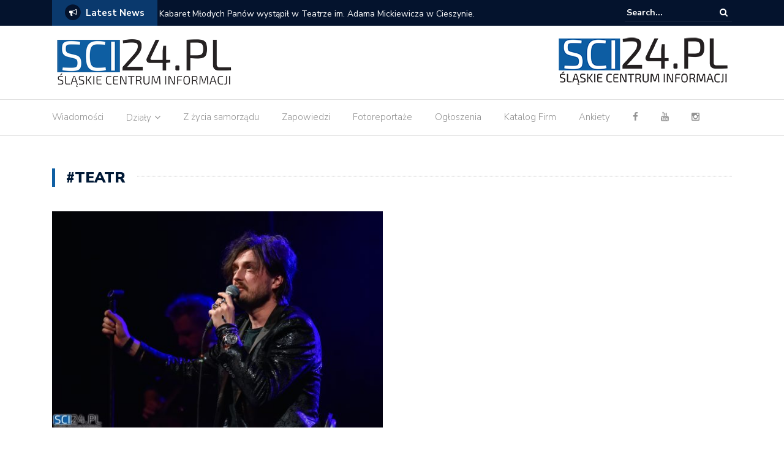

--- FILE ---
content_type: text/html; charset=UTF-8
request_url: https://sci24.pl/tag/teatr-2/
body_size: 9597
content:
<!DOCTYPE html><html lang="pl-PL"><head><meta charset="UTF-8"><meta name="viewport" content="width=device-width, initial-scale=1"><link rel="profile" href="https://gmpg.org/xfn/11"><meta name='robots' content='index, follow, max-image-preview:large, max-snippet:-1, max-video-preview:-1' /> <script type='text/x-mathjax-config'>MathJax.Hub.Config({
  tex2jax: {
    inlineMath: [['$','$'], ['\\(','\\)']],
    processEscapes: true,
    ignoreHtmlClass: 'tex2jax_ignore|editor-rich-text'
  }
});</script> <link media="all" href="https://sci24.pl/wp-content/cache/autoptimize/css/autoptimize_d1e5c94c3183c0852b4a5ba6cbd0bf6f.css" rel="stylesheet"><link media="screen" href="https://sci24.pl/wp-content/cache/autoptimize/css/autoptimize_d672c4b673abc0efd7da205bfc9aced2.css" rel="stylesheet"><title>#teatr - SCI24.pl</title><link rel="canonical" href="https://sci24.pl/tag/teatr-2/" /><meta property="og:locale" content="pl_PL" /><meta property="og:type" content="article" /><meta property="og:title" content="#teatr - SCI24.pl" /><meta property="og:url" content="https://sci24.pl/tag/teatr-2/" /><meta property="og:site_name" content="SCI24.pl" /><meta name="twitter:card" content="summary_large_image" /> <script type="application/ld+json" class="yoast-schema-graph">{"@context":"https://schema.org","@graph":[{"@type":"CollectionPage","@id":"https://sci24.pl/tag/teatr-2/","url":"https://sci24.pl/tag/teatr-2/","name":"#teatr - SCI24.pl","isPartOf":{"@id":"https://sci24.pl/#website"},"primaryImageOfPage":{"@id":"https://sci24.pl/tag/teatr-2/#primaryimage"},"image":{"@id":"https://sci24.pl/tag/teatr-2/#primaryimage"},"thumbnailUrl":"https://sci24.pl/wp-content/uploads/2022/12/14-2.jpg","breadcrumb":{"@id":"https://sci24.pl/tag/teatr-2/#breadcrumb"},"inLanguage":"pl-PL"},{"@type":"ImageObject","inLanguage":"pl-PL","@id":"https://sci24.pl/tag/teatr-2/#primaryimage","url":"https://sci24.pl/wp-content/uploads/2022/12/14-2.jpg","contentUrl":"https://sci24.pl/wp-content/uploads/2022/12/14-2.jpg","width":1200,"height":801},{"@type":"BreadcrumbList","@id":"https://sci24.pl/tag/teatr-2/#breadcrumb","itemListElement":[{"@type":"ListItem","position":1,"name":"Strona główna","item":"https://sci24.pl/"},{"@type":"ListItem","position":2,"name":"#teatr"}]},{"@type":"WebSite","@id":"https://sci24.pl/#website","url":"https://sci24.pl/","name":"SCI24.pl","description":"Śląskie Centrum Informacji","publisher":{"@id":"https://sci24.pl/#organization"},"potentialAction":[{"@type":"SearchAction","target":{"@type":"EntryPoint","urlTemplate":"https://sci24.pl/?s={search_term_string}"},"query-input":{"@type":"PropertyValueSpecification","valueRequired":true,"valueName":"search_term_string"}}],"inLanguage":"pl-PL"},{"@type":"Organization","@id":"https://sci24.pl/#organization","name":"SCI24.pl","url":"https://sci24.pl/","logo":{"@type":"ImageObject","inLanguage":"pl-PL","@id":"https://sci24.pl/#/schema/logo/image/","url":"https://sci24.pl/wp-content/uploads/2017/07/xlogo.png.pagespeed.ic_.DI5buy0XHh.png","contentUrl":"https://sci24.pl/wp-content/uploads/2017/07/xlogo.png.pagespeed.ic_.DI5buy0XHh.png","width":300,"height":88,"caption":"SCI24.pl"},"image":{"@id":"https://sci24.pl/#/schema/logo/image/"}}]}</script> <link rel='dns-prefetch' href='//cdn.jsdelivr.net' /><link rel='dns-prefetch' href='//fonts.googleapis.com' /><link rel="alternate" type="application/rss+xml" title="SCI24.pl &raquo; Kanał z wpisami" href="https://sci24.pl/feed/" /><link rel="alternate" type="application/rss+xml" title="SCI24.pl &raquo; Kanał z wpisami otagowanymi jako #teatr" href="https://sci24.pl/tag/teatr-2/feed/" /> <script type="text/javascript">window._wpemojiSettings = {"baseUrl":"https:\/\/s.w.org\/images\/core\/emoji\/15.0.3\/72x72\/","ext":".png","svgUrl":"https:\/\/s.w.org\/images\/core\/emoji\/15.0.3\/svg\/","svgExt":".svg","source":{"concatemoji":"https:\/\/sci24.pl\/wp-includes\/js\/wp-emoji-release.min.js?ver=6.7.2"}};
/*! This file is auto-generated */
!function(i,n){var o,s,e;function c(e){try{var t={supportTests:e,timestamp:(new Date).valueOf()};sessionStorage.setItem(o,JSON.stringify(t))}catch(e){}}function p(e,t,n){e.clearRect(0,0,e.canvas.width,e.canvas.height),e.fillText(t,0,0);var t=new Uint32Array(e.getImageData(0,0,e.canvas.width,e.canvas.height).data),r=(e.clearRect(0,0,e.canvas.width,e.canvas.height),e.fillText(n,0,0),new Uint32Array(e.getImageData(0,0,e.canvas.width,e.canvas.height).data));return t.every(function(e,t){return e===r[t]})}function u(e,t,n){switch(t){case"flag":return n(e,"\ud83c\udff3\ufe0f\u200d\u26a7\ufe0f","\ud83c\udff3\ufe0f\u200b\u26a7\ufe0f")?!1:!n(e,"\ud83c\uddfa\ud83c\uddf3","\ud83c\uddfa\u200b\ud83c\uddf3")&&!n(e,"\ud83c\udff4\udb40\udc67\udb40\udc62\udb40\udc65\udb40\udc6e\udb40\udc67\udb40\udc7f","\ud83c\udff4\u200b\udb40\udc67\u200b\udb40\udc62\u200b\udb40\udc65\u200b\udb40\udc6e\u200b\udb40\udc67\u200b\udb40\udc7f");case"emoji":return!n(e,"\ud83d\udc26\u200d\u2b1b","\ud83d\udc26\u200b\u2b1b")}return!1}function f(e,t,n){var r="undefined"!=typeof WorkerGlobalScope&&self instanceof WorkerGlobalScope?new OffscreenCanvas(300,150):i.createElement("canvas"),a=r.getContext("2d",{willReadFrequently:!0}),o=(a.textBaseline="top",a.font="600 32px Arial",{});return e.forEach(function(e){o[e]=t(a,e,n)}),o}function t(e){var t=i.createElement("script");t.src=e,t.defer=!0,i.head.appendChild(t)}"undefined"!=typeof Promise&&(o="wpEmojiSettingsSupports",s=["flag","emoji"],n.supports={everything:!0,everythingExceptFlag:!0},e=new Promise(function(e){i.addEventListener("DOMContentLoaded",e,{once:!0})}),new Promise(function(t){var n=function(){try{var e=JSON.parse(sessionStorage.getItem(o));if("object"==typeof e&&"number"==typeof e.timestamp&&(new Date).valueOf()<e.timestamp+604800&&"object"==typeof e.supportTests)return e.supportTests}catch(e){}return null}();if(!n){if("undefined"!=typeof Worker&&"undefined"!=typeof OffscreenCanvas&&"undefined"!=typeof URL&&URL.createObjectURL&&"undefined"!=typeof Blob)try{var e="postMessage("+f.toString()+"("+[JSON.stringify(s),u.toString(),p.toString()].join(",")+"));",r=new Blob([e],{type:"text/javascript"}),a=new Worker(URL.createObjectURL(r),{name:"wpTestEmojiSupports"});return void(a.onmessage=function(e){c(n=e.data),a.terminate(),t(n)})}catch(e){}c(n=f(s,u,p))}t(n)}).then(function(e){for(var t in e)n.supports[t]=e[t],n.supports.everything=n.supports.everything&&n.supports[t],"flag"!==t&&(n.supports.everythingExceptFlag=n.supports.everythingExceptFlag&&n.supports[t]);n.supports.everythingExceptFlag=n.supports.everythingExceptFlag&&!n.supports.flag,n.DOMReady=!1,n.readyCallback=function(){n.DOMReady=!0}}).then(function(){return e}).then(function(){var e;n.supports.everything||(n.readyCallback(),(e=n.source||{}).concatemoji?t(e.concatemoji):e.wpemoji&&e.twemoji&&(t(e.twemoji),t(e.wpemoji)))}))}((window,document),window._wpemojiSettings);</script> <link rel='stylesheet' id='newspaper-x-fonts-css' href='//fonts.googleapis.com/css?family=Droid+Serif%3A400%2C700%7CNunito+Sans%3A300%2C400%2C700%2C900%7CSource+Sans+Pro%3A400%2C700&#038;ver=1.3.4' type='text/css' media='all' /> <script type="text/javascript" src="https://sci24.pl/wp-includes/js/jquery/jquery.min.js?ver=3.7.1" id="jquery-core-js"></script> <script type="text/javascript" src="https://sci24.pl/wp-includes/js/jquery/jquery-migrate.min.js?ver=3.4.1" id="jquery-migrate-js"></script> <script type="text/javascript" src="https://sci24.pl/wp-content/themes/newspaper-x/assets/vendors/blazy/blazy.min.js?ver=1.9.1" id="jquery_lazy_load-js"></script> <link rel="https://api.w.org/" href="https://sci24.pl/wp-json/" /><link rel="alternate" title="JSON" type="application/json" href="https://sci24.pl/wp-json/wp/v2/tags/700" /><link rel="EditURI" type="application/rsd+xml" title="RSD" href="https://sci24.pl/xmlrpc.php?rsd" /><meta name="generator" content="WordPress 6.7.2" /></head><body class="archive tag tag-teatr-2 tag-700 wp-custom-logo group-blog hfeed"><div id="page" class="site"><div class="top-header"><div class="container"><div class="row"><div class="col-lg-8"><section class="newspaper-x-news-ticker"> <span class="newspaper-x-module-title"> <span class="fa-stack fa-lg"> <i class="fa fa-circle fa-stack-2x"></i> <i class="fa fa-bullhorn fa-stack-1x fa-inverse"></i> </span> Latest News </span><ul class="newspaper-x-news-carousel owl-carousel owl-theme"><li class="item"> <a href="https://sci24.pl/kabaret-mlodych-panow-wystapil-w-teatrze-im-adama-mickiewicza-w-cieszynie-przed-nami-kolejne-spektakle-kabaretowe/">Kabaret Młodych Panów wystąpił w Teatrze im. Adama Mickiewicza w Cieszynie. Przed nami kolejne spektakle kabaretowe</a></li><li class="item"> <a href="https://sci24.pl/piotr-cugowski-wystapil-w-teatrze-im-adama-mickiewicza-w-cieszynie/">Piotr Cugowski wystąpił w Teatrze im. Adama Mickiewicza w Cieszynie</a></li><li class="item"> <a href="https://sci24.pl/jubileusz-125-lecia-cmentarza-ewangelicko-augsburskiego-w-istebnej-na-brzyzkowym/">Jubileusz 125-lecia Cmentarza Ewangelicko-Augsburskiego w Istebnej &#8222;na Brzyżkowym&#8221;</a></li><li class="item"> <a href="https://sci24.pl/gala-sportu-powiatu-cieszynskiego/">Gala Sportu Powiatu Cieszyńskiego</a></li><li class="item"> <a href="https://sci24.pl/drugie-chmielobranie-browaru-zamkowego-cieszyn/">Drugie chmielobranie Browaru Zamkowego Cieszyn</a></li><li class="item"> <a href="https://sci24.pl/razem-dla-rzemiosla-swieto-cechu-rzemieslnikow-i-przedsiebiorcow-w-cieszynie/">Razem dla Rzemiosła- święto Cechu Rzemieślników i Przedsiębiorców w Cieszynie</a></li><li class="item"> <a href="https://sci24.pl/yass-festival-2022-za-nami/">Yass! Festival 2022 za nami</a></li><li class="item"> <a href="https://sci24.pl/80896-2/">GUSGUS, MORCHEEBA, VOO VOO, IGO, RYSY, RALPH KAMINSKI, PEZET wystąpili pierwszego dnia Yass! Festival w Cieszynie</a></li><li class="item"> <a href="https://sci24.pl/przed-nami-yass-festival-2022/">Przed nami Yass! Festival 2022</a></li><li class="item"> <a href="https://sci24.pl/dozynki-gminy-debowiec/">Dożynki Gminy Dębowiec</a></li></ul></section></div><div class="col-lg-4"><form role="search" method="get"  class="search-right" id="searchform" action="https://sci24.pl/"> <label> <span class="screen-reader-text">Search for:</span> <input class="search-field" placeholder="Search..." value="" name="s"
 type="search"> </label> <button class="search-submit" value="Search  " type="submit"><span class="fa fa-search"></span></button></form></div></div></div></div><header id="masthead" class="site-header" role="banner"><div class="site-branding container"><div class="row"><div class="col-md-4 header-logo"> <a href="https://sci24.pl/" class="custom-logo-link" rel="home"><img width="300" height="88" src="https://sci24.pl/wp-content/uploads/2017/07/xlogo.png.pagespeed.ic_.DI5buy0XHh.png" class="custom-logo" alt="SCI24.pl" decoding="async" /></a></div><div class="col-md-8 header-banner"> <a href="https://colorlib.com/wp/forums/"> <img width="290" height="86" src="https://sci24.pl/wp-content/uploads/2017/09/Logo-SCI24.PL-PATRONAT-MEDIALNY.png" class="attachment-newspaper-x-wide-banner size-newspaper-x-wide-banner" alt="" /> </a></div></div></div><nav id="site-navigation" class="main-navigation" role="navigation"><div class="container"><div class="row"><div class="col-md-12"> <button class="menu-toggle" aria-controls="primary-menu"
 aria-expanded="false"><span class="fa fa-bars"></span></button><div class="menu-top-container"><ul id="primary-menu" class="menu"><li id="menu-item-2030" class="menu-item menu-item-type-taxonomy menu-item-object-category menu-item-2030"><a href="https://sci24.pl/category/wiadomosci/">Wiadomości</a></li><li id="menu-item-2034" class="menu-item menu-item-type-taxonomy menu-item-object-category menu-item-has-children menu-item-2034"><a href="https://sci24.pl/category/dzialy/">Działy</a><ul class="sub-menu"><li id="menu-item-42203" class="menu-item menu-item-type-post_type menu-item-object-page menu-item-42203"><a href="https://sci24.pl/rodo/">RODO</a></li><li id="menu-item-2061" class="menu-item menu-item-type-taxonomy menu-item-object-category menu-item-2061"><a href="https://sci24.pl/category/dzialy/kultura/">Kultura</a></li><li id="menu-item-2062" class="menu-item menu-item-type-taxonomy menu-item-object-category menu-item-2062"><a href="https://sci24.pl/category/dzialy/sport/">Sport</a></li><li id="menu-item-2063" class="menu-item menu-item-type-taxonomy menu-item-object-category menu-item-2063"><a href="https://sci24.pl/category/dzialy/szkoly/">Szkoły</a></li><li id="menu-item-2064" class="menu-item menu-item-type-taxonomy menu-item-object-category menu-item-2064"><a href="https://sci24.pl/category/dzialy/wydarzenia/">Wydarzenia</a></li><li id="menu-item-15387" class="menu-item menu-item-type-taxonomy menu-item-object-category menu-item-15387"><a href="https://sci24.pl/category/dzialy/sport/">Sport</a></li><li id="menu-item-2065" class="menu-item menu-item-type-taxonomy menu-item-object-category menu-item-2065"><a href="https://sci24.pl/category/dzialy/na-sygnale/">Na Sygnale</a></li><li id="menu-item-3853" class="menu-item menu-item-type-taxonomy menu-item-object-category menu-item-3853"><a href="https://sci24.pl/category/dzialy/wywiady/">Wywiady</a></li><li id="menu-item-4701" class="menu-item menu-item-type-taxonomy menu-item-object-category menu-item-4701"><a href="https://sci24.pl/category/wideo/">Wideo</a></li><li id="menu-item-13147" class="menu-item menu-item-type-taxonomy menu-item-object-category menu-item-13147"><a href="https://sci24.pl/category/stelaki/">Stelaki</a></li><li id="menu-item-13398" class="menu-item menu-item-type-taxonomy menu-item-object-category menu-item-13398"><a href="https://sci24.pl/category/pomagamy/">Pomagamy!</a></li><li id="menu-item-13404" class="menu-item menu-item-type-taxonomy menu-item-object-category menu-item-13404"><a href="https://sci24.pl/category/z-pamietnika-marioli/">Z pamiętnika Marioli</a></li><li id="menu-item-2033" class="menu-item menu-item-type-taxonomy menu-item-object-category menu-item-2033"><a href="https://sci24.pl/category/konkursy/">Konkursy</a></li><li id="menu-item-14484" class="menu-item menu-item-type-taxonomy menu-item-object-category menu-item-14484"><a href="https://sci24.pl/category/podroze-i-turystyka/">Podróże i Turystyka</a></li></ul></li><li id="menu-item-13570" class="menu-item menu-item-type-taxonomy menu-item-object-category menu-item-13570"><a href="https://sci24.pl/category/z-zycia-samorzadu/">Z życia samorządu</a></li><li id="menu-item-2031" class="menu-item menu-item-type-taxonomy menu-item-object-category menu-item-2031"><a href="https://sci24.pl/category/zapowiedzi/">Zapowiedzi</a></li><li id="menu-item-2032" class="menu-item menu-item-type-taxonomy menu-item-object-category menu-item-2032"><a href="https://sci24.pl/category/fotoreportaze/">Fotoreportaże</a></li><li id="menu-item-7733" class="menu-item menu-item-type-post_type menu-item-object-page menu-item-7733"><a href="https://sci24.pl/ogloszenia/">Ogłoszenia</a></li><li id="menu-item-247" class="menu-item menu-item-type-post_type menu-item-object-page menu-item-247"><a href="https://sci24.pl/katalog-firm/">Katalog Firm</a></li><li id="menu-item-42077" class="menu-item menu-item-type-taxonomy menu-item-object-category menu-item-42077"><a href="https://sci24.pl/category/ankiety/">Ankiety</a></li><li id="menu-item-49093" class="menu-item menu-item-type-custom menu-item-object-custom menu-item-49093"><a target="_blank" href="https://www.facebook.com/SCI24/"><i class="fa fa-facebook" aria-hidden="true"></i></a></li><li id="menu-item-49094" class="menu-item menu-item-type-custom menu-item-object-custom menu-item-49094"><a target="_blank" href="https://www.youtube.com/channel/UCZMhecXLZQXV1JVMA8AkvLw"><i class="fa fa-youtube" aria-hidden="true"></i></a></li><li id="menu-item-49095" class="menu-item menu-item-type-custom menu-item-object-custom menu-item-49095"><a target="_blank" href="https://www.instagram.com/sci24.pl/"><i class="fa fa-instagram" aria-hidden="true"></i></a></li></ul></div></div></div></div></nav></header><div id="content" class="site-content container"><div class="row"><header class="col-xs-12"><h3 class="page-title"><span>#teatr</span></h3></header></div><div class="row"><div class="col-xs-12 newspaper-x-archive-first-posts"><div class="row"><div class="col-md-6"><article id="post-81448" class="post-81448 post type-post status-publish format-standard has-post-thumbnail hentry category-fotoreportaze category-kultura category-wiadomosci category-wydarzenia category-polecane tag-716 tag-cieszyn-2 tag-cugowski tag-koncert tag-kultura tag-muzyka tag-plytya tag-scena tag-teatr-2"><header class="entry-header"><div class="newspaper-x-image"> <a href="https://sci24.pl/piotr-cugowski-wystapil-w-teatrze-im-adama-mickiewicza-w-cieszynie/" rel="bookmark"><img width="550" height="360" src="https://sci24.pl/wp-content/uploads/2022/11/04-1-550x360.jpg" class="blazy attachment-newspaper-x-recent-post-big size-newspaper-x-recent-post-big wp-post-image" alt="" data-src="https://sci24.pl/wp-content/uploads/2022/11/04-1-275x180.jpg" data-srcset="https://sci24.pl/wp-content/uploads/2022/11/04-1-550x360.jpg 550w, https://sci24.pl/wp-content/uploads/2022/11/04-1-275x180.jpg 275w" sizes="(max-width: 550px) 100vw, 550px" /><noscript><img width="550" height="360" src="https://sci24.pl/wp-content/uploads/2022/11/04-1-550x360.jpg" class="attachment-newspaper-x-recent-post-big size-newspaper-x-recent-post-big wp-post-image" alt="" srcset="https://sci24.pl/wp-content/uploads/2022/11/04-1-550x360.jpg 550w, https://sci24.pl/wp-content/uploads/2022/11/04-1-275x180.jpg 275w" sizes="(max-width: 550px) 100vw, 550px" /></noscript></a></div><h4 class="entry-title"><a href="https://sci24.pl/piotr-cugowski-wystapil-w-teatrze-im-adama-mickiewicza-w-cieszynie/" rel="bookmark">Piotr Cugowski wystąpił w Teatrze im. Adama Mickiewicza&hellip;</a></h4><div class="newspaper-x-post-meta"><div><span class="newspaper-x-category"> <a href="https://sci24.pl/category/fotoreportaze/">Fotoreportaże</a></span><span class="newspaper-x-date">4 listopada 2022 </span></div></div></header><div class="entry-content"><p>W piątek, 4 listopada 2022 roku w Teatrze im. Adama Mickiewicza w Cieszynie na scenie wystąpił Piotr Cugowski z utworami z nowej płyty "40". Read More</p></div><footer class="entry-footer"></footer></article></div></div></div></div><div class="row"><div id="primary" class="newspaper-x-content newspaper-x-archive-page col-lg-8 col-md-8 col-sm-12 col-xs-12"><main id="main" class="site-main" role="main"><div class="row"><div class="col-xs-12 newspaper-x-image-banner"> <a href="https://colorlib.com/wp/forums/"> <img width="290" height="86" src="https://sci24.pl/wp-content/uploads/2017/09/Logo-SCI24.PL-PATRONAT-MEDIALNY.png" class="attachment-newspaper-x-wide-banner size-newspaper-x-wide-banner" alt="" /> </a></div></div><div class="row"><div class="col-md-6"><article id="post-81034" class="post-81034 post type-post status-publish format-standard has-post-thumbnail hentry category-fotoreportaze category-wydarzenia category-polecane tag-cech tag-cieszyn-2 tag-gala tag-jubileusz tag-nabozenstwo tag-rzemieslnik tag-rzemioslo tag-teatr-2 tag-uroczystosc tag-wydarzenie"><header class="entry-header"><div class="newspaper-x-image"> <a href="https://sci24.pl/razem-dla-rzemiosla-swieto-cechu-rzemieslnikow-i-przedsiebiorcow-w-cieszynie/" rel="bookmark"><img width="550" height="360" src="https://sci24.pl/wp-content/uploads/2022/09/0032-1-550x360.jpg" class="blazy attachment-newspaper-x-recent-post-big size-newspaper-x-recent-post-big wp-post-image" alt="" data-src="https://sci24.pl/wp-content/uploads/2022/09/0032-1-275x180.jpg" data-srcset="https://sci24.pl/wp-content/uploads/2022/09/0032-1-550x360.jpg 550w, https://sci24.pl/wp-content/uploads/2022/09/0032-1-275x180.jpg 275w" sizes="(max-width: 550px) 100vw, 550px" /><noscript><img width="550" height="360" src="https://sci24.pl/wp-content/uploads/2022/09/0032-1-550x360.jpg" class="attachment-newspaper-x-recent-post-big size-newspaper-x-recent-post-big wp-post-image" alt="" srcset="https://sci24.pl/wp-content/uploads/2022/09/0032-1-550x360.jpg 550w, https://sci24.pl/wp-content/uploads/2022/09/0032-1-275x180.jpg 275w" sizes="(max-width: 550px) 100vw, 550px" /></noscript></a></div><h4 class="entry-title"><a href="https://sci24.pl/razem-dla-rzemiosla-swieto-cechu-rzemieslnikow-i-przedsiebiorcow-w-cieszynie/" rel="bookmark">Razem dla Rzemiosła- święto Cechu Rzemieślników i Przedsiębiorców&hellip;</a></h4><div class="newspaper-x-post-meta"><div><span class="newspaper-x-category"> <a href="https://sci24.pl/category/fotoreportaze/">Fotoreportaże</a></span><span class="newspaper-x-date">24 września 2022 </span></div></div></header><div class="entry-content"><p>Urząd Marszałkowski Województwa Śląskiego ogłosił rok bieżący Rokiem Rzemiosła. Z tej okazji, 24 września 2022 roku w Cieszynie odbyło się Święto Cieszyńskiego Cechu pod nazwą "Razem dla Rzemiosła - wczoraj, dziś i jutro. Święto Cechu&hellip;</p></div><footer class="entry-footer"></footer></article></div><div class="col-md-6"><article id="post-80008" class="post-80008 post type-post status-publish format-standard has-post-thumbnail hentry category-fotoreportaze category-kultura category-wiadomosci category-wydarzenia category-polecane tag-armagedon tag-ekologia tag-kultura tag-spektakl-2 tag-teatr-2"><header class="entry-header"><div class="newspaper-x-image"> <a href="https://sci24.pl/pedebe-i-ekologiczny-armagedon/" rel="bookmark"><img width="550" height="360" src="https://sci24.pl/wp-content/uploads/2022/05/06-4-550x360.jpg" class="blazy attachment-newspaper-x-recent-post-big size-newspaper-x-recent-post-big wp-post-image" alt="" data-src="https://sci24.pl/wp-content/uploads/2022/05/06-4-275x180.jpg" data-srcset="https://sci24.pl/wp-content/uploads/2022/05/06-4-550x360.jpg 550w, https://sci24.pl/wp-content/uploads/2022/05/06-4-275x180.jpg 275w" sizes="(max-width: 550px) 100vw, 550px" /><noscript><img width="550" height="360" src="https://sci24.pl/wp-content/uploads/2022/05/06-4-550x360.jpg" class="attachment-newspaper-x-recent-post-big size-newspaper-x-recent-post-big wp-post-image" alt="" srcset="https://sci24.pl/wp-content/uploads/2022/05/06-4-550x360.jpg 550w, https://sci24.pl/wp-content/uploads/2022/05/06-4-275x180.jpg 275w" sizes="(max-width: 550px) 100vw, 550px" /></noscript></a></div><h4 class="entry-title"><a href="https://sci24.pl/pedebe-i-ekologiczny-armagedon/" rel="bookmark">PeDeBe i Ekologiczny Armagedon</a></h4><div class="newspaper-x-post-meta"><div><span class="newspaper-x-category"> <a href="https://sci24.pl/category/fotoreportaze/">Fotoreportaże</a></span><span class="newspaper-x-date">13 maja 2022 </span></div></div></header><div class="entry-content"><p>W dniach od 12 do 13 maja 2022 roku w cieszyńskim Teatrze im. Adama Mickiewicza można było obejrzeć XXIV spektakl Zespołu PeDeBe "Ekologiczny Armagedon 2050". Ekologiczny Armagedon to projekt Teatralno-Profilaktyczny, dotyczący ekologii. Spektakl w wykonaniu&hellip;</p></div><footer class="entry-footer"></footer></article></div></div><div class="row"><div class="col-md-6"><article id="post-78925" class="post-78925 post type-post status-publish format-standard has-post-thumbnail hentry category-fotoreportaze category-kultura category-wiadomosci category-wydarzenia category-polecane tag-kultura tag-malzenstwo-2 tag-rybka tag-spektakl-2 tag-teatr-2"><header class="entry-header"><div class="newspaper-x-image"> <a href="https://sci24.pl/a-mi-to-rybka-w-teatrze-im-adama-mickiewicza-w-cieszynie/" rel="bookmark"><img width="550" height="360" src="https://sci24.pl/wp-content/uploads/2022/03/10-1-550x360.jpg" class="blazy attachment-newspaper-x-recent-post-big size-newspaper-x-recent-post-big wp-post-image" alt="" data-src="https://sci24.pl/wp-content/uploads/2022/03/10-1-275x180.jpg" data-srcset="https://sci24.pl/wp-content/uploads/2022/03/10-1-550x360.jpg 550w, https://sci24.pl/wp-content/uploads/2022/03/10-1-275x180.jpg 275w" sizes="auto, (max-width: 550px) 100vw, 550px" /><noscript><img width="550" height="360" src="https://sci24.pl/wp-content/uploads/2022/03/10-1-550x360.jpg" class="attachment-newspaper-x-recent-post-big size-newspaper-x-recent-post-big wp-post-image" alt="" srcset="https://sci24.pl/wp-content/uploads/2022/03/10-1-550x360.jpg 550w, https://sci24.pl/wp-content/uploads/2022/03/10-1-275x180.jpg 275w" sizes="auto, (max-width: 550px) 100vw, 550px" /></noscript></a></div><h4 class="entry-title"><a href="https://sci24.pl/a-mi-to-rybka-w-teatrze-im-adama-mickiewicza-w-cieszynie/" rel="bookmark">A mi to rybka! w Teatrze im. Adama&hellip;</a></h4><div class="newspaper-x-post-meta"><div><span class="newspaper-x-category"> <a href="https://sci24.pl/category/fotoreportaze/">Fotoreportaże</a></span><span class="newspaper-x-date">7 marca 2022 </span></div></div></header><div class="entry-content"><p>W niedzielę, 6 marca 2022 roku w Teatrze im. Adama Mickiewicza w Cieszynie, w ramach XXV Dni Teatru swój spektakl "A mi to rybka!" zaprezentował Teatr Capitol. Read More</p></div><footer class="entry-footer"></footer></article></div><div class="col-md-6"><article id="post-78866" class="post-78866 post type-post status-publish format-standard has-post-thumbnail hentry category-fotoreportaze category-kultura category-wiadomosci category-wydarzenia category-polecane tag-koncert tag-kowalska tag-muzyka tag-teatr-2 tag-walentynki"><header class="entry-header"><div class="newspaper-x-image"> <a href="https://sci24.pl/kasia-kowalska-w-cieszynie/" rel="bookmark"><img width="550" height="360" src="https://sci24.pl/wp-content/uploads/2022/02/06-2-550x360.jpg" class="blazy attachment-newspaper-x-recent-post-big size-newspaper-x-recent-post-big wp-post-image" alt="" data-src="https://sci24.pl/wp-content/uploads/2022/02/06-2-275x180.jpg" data-srcset="https://sci24.pl/wp-content/uploads/2022/02/06-2-550x360.jpg 550w, https://sci24.pl/wp-content/uploads/2022/02/06-2-275x180.jpg 275w" sizes="auto, (max-width: 550px) 100vw, 550px" /><noscript><img width="550" height="360" src="https://sci24.pl/wp-content/uploads/2022/02/06-2-550x360.jpg" class="attachment-newspaper-x-recent-post-big size-newspaper-x-recent-post-big wp-post-image" alt="" srcset="https://sci24.pl/wp-content/uploads/2022/02/06-2-550x360.jpg 550w, https://sci24.pl/wp-content/uploads/2022/02/06-2-275x180.jpg 275w" sizes="auto, (max-width: 550px) 100vw, 550px" /></noscript></a></div><h4 class="entry-title"><a href="https://sci24.pl/kasia-kowalska-w-cieszynie/" rel="bookmark">Kasia Kowalska w Cieszynie</a></h4><div class="newspaper-x-post-meta"><div><span class="newspaper-x-category"> <a href="https://sci24.pl/category/fotoreportaze/">Fotoreportaże</a></span><span class="newspaper-x-date">14 lutego 2022 </span></div></div></header><div class="entry-content"><p>W poniedziałek, 14 lutego 2022 roku w Teatrze im. Adama Mickiewicza w Cieszynie wystąpiła Kasia Kowalska. Read More</p></div><footer class="entry-footer"></footer></article></div></div><div class="row"><div class="col-md-6"><article id="post-78758" class="post-78758 post type-post status-publish format-standard has-post-thumbnail hentry category-fotoreportaze category-kultura category-wiadomosci category-wydarzenia category-polecane tag-teatr-2 tag-jaselka tag-koleda tag-scena-2"><header class="entry-header"><div class="newspaper-x-image"> <a href="https://sci24.pl/jaselka-tradycyjne/" rel="bookmark"><img width="550" height="360" src="https://sci24.pl/wp-content/uploads/2022/01/08-550x360.jpg" class="blazy attachment-newspaper-x-recent-post-big size-newspaper-x-recent-post-big wp-post-image" alt="" data-src="https://sci24.pl/wp-content/uploads/2022/01/08-275x180.jpg" data-srcset="https://sci24.pl/wp-content/uploads/2022/01/08-550x360.jpg 550w, https://sci24.pl/wp-content/uploads/2022/01/08-275x180.jpg 275w" sizes="auto, (max-width: 550px) 100vw, 550px" /><noscript><img width="550" height="360" src="https://sci24.pl/wp-content/uploads/2022/01/08-550x360.jpg" class="attachment-newspaper-x-recent-post-big size-newspaper-x-recent-post-big wp-post-image" alt="" srcset="https://sci24.pl/wp-content/uploads/2022/01/08-550x360.jpg 550w, https://sci24.pl/wp-content/uploads/2022/01/08-275x180.jpg 275w" sizes="auto, (max-width: 550px) 100vw, 550px" /></noscript></a></div><h4 class="entry-title"><a href="https://sci24.pl/jaselka-tradycyjne/" rel="bookmark">Jasełka Tradycyjne</a></h4><div class="newspaper-x-post-meta"><div><span class="newspaper-x-category"> <a href="https://sci24.pl/category/fotoreportaze/">Fotoreportaże</a></span><span class="newspaper-x-date">22 stycznia 2022 </span></div></div></header><div class="entry-content"><p>W piątek, 22 stycznia 2022 roku w Teatrze im. Adama Mickiewicza w Cieszynie odbyły się "Jasełka Tradycyjne, które co roku ogląda kilka tysięcy osób, zwykle przybywających do teatru całymi rodzinami, by wspólnie uczestniczyć w tym&hellip;</p></div><footer class="entry-footer"></footer></article></div></div></main></div><aside id="secondary" class="widget-area col-lg-4 col-md-4 col-sm-4 newspaper-x-sidebar" role="complementary"><div class="newspaper-x-blog-sidebar"><div id="recent-posts-2" class="widget widget_recent_entries"><h3>Najnowsze artykuły</h3><ul><li> <a href="https://sci24.pl/kabaret-mlodych-panow-wystapil-w-teatrze-im-adama-mickiewicza-w-cieszynie-przed-nami-kolejne-spektakle-kabaretowe/">Kabaret Młodych Panów wystąpił w Teatrze im. Adama Mickiewicza w Cieszynie. Przed nami kolejne spektakle kabaretowe</a></li><li> <a href="https://sci24.pl/piotr-cugowski-wystapil-w-teatrze-im-adama-mickiewicza-w-cieszynie/">Piotr Cugowski wystąpił w Teatrze im. Adama Mickiewicza w Cieszynie</a></li><li> <a href="https://sci24.pl/jubileusz-125-lecia-cmentarza-ewangelicko-augsburskiego-w-istebnej-na-brzyzkowym/">Jubileusz 125-lecia Cmentarza Ewangelicko-Augsburskiego w Istebnej &#8222;na Brzyżkowym&#8221;</a></li><li> <a href="https://sci24.pl/gala-sportu-powiatu-cieszynskiego/">Gala Sportu Powiatu Cieszyńskiego</a></li><li> <a href="https://sci24.pl/drugie-chmielobranie-browaru-zamkowego-cieszyn/">Drugie chmielobranie Browaru Zamkowego Cieszyn</a></li><li> <a href="https://sci24.pl/razem-dla-rzemiosla-swieto-cechu-rzemieslnikow-i-przedsiebiorcow-w-cieszynie/">Razem dla Rzemiosła- święto Cechu Rzemieślników i Przedsiębiorców w Cieszynie</a></li></ul></div><div id="archives-3" class="widget widget_archive"><h3>Archiwum</h3> <label class="screen-reader-text" for="archives-dropdown-3">Archiwum</label> <select id="archives-dropdown-3" name="archive-dropdown"><option value="">Wybierz miesiąc</option><option value='https://sci24.pl/2022/12/'> grudzień 2022 &nbsp;(1</span></option><option value='https://sci24.pl/2022/11/'> listopad 2022 &nbsp;(2</span></option><option value='https://sci24.pl/2022/09/'> wrzesień 2022 &nbsp;(6</span></option><option value='https://sci24.pl/2022/08/'> sierpień 2022 &nbsp;(1</span></option><option value='https://sci24.pl/2022/07/'> lipiec 2022 &nbsp;(4</span></option><option value='https://sci24.pl/2022/06/'> czerwiec 2022 &nbsp;(5</span></option><option value='https://sci24.pl/2022/05/'> maj 2022 &nbsp;(12</span></option><option value='https://sci24.pl/2022/04/'> kwiecień 2022 &nbsp;(5</span></option><option value='https://sci24.pl/2022/03/'> marzec 2022 &nbsp;(7</span></option><option value='https://sci24.pl/2022/02/'> luty 2022 &nbsp;(2</span></option><option value='https://sci24.pl/2022/01/'> styczeń 2022 &nbsp;(2</span></option> </select> <script type="text/javascript">(function() {
	var dropdown = document.getElementById( "archives-dropdown-3" );
	function onSelectChange() {
		if ( dropdown.options[ dropdown.selectedIndex ].value !== '' ) {
			document.location.href = this.options[ this.selectedIndex ].value;
		}
	}
	dropdown.onchange = onSelectChange;
})();</script> </div><div id="calendar-2" class="widget widget_calendar"><h3>Kalendarz</h3><div id="calendar_wrap" class="calendar_wrap"><table id="wp-calendar" class="wp-calendar-table"><caption>styczeń 2026</caption><thead><tr><th scope="col" title="poniedziałek">P</th><th scope="col" title="wtorek">W</th><th scope="col" title="środa">Ś</th><th scope="col" title="czwartek">C</th><th scope="col" title="piątek">P</th><th scope="col" title="sobota">S</th><th scope="col" title="niedziela">N</th></tr></thead><tbody><tr><td colspan="3" class="pad">&nbsp;</td><td>1</td><td>2</td><td>3</td><td>4</td></tr><tr><td>5</td><td>6</td><td>7</td><td>8</td><td>9</td><td>10</td><td>11</td></tr><tr><td>12</td><td>13</td><td>14</td><td>15</td><td>16</td><td>17</td><td>18</td></tr><tr><td>19</td><td>20</td><td>21</td><td id="today">22</td><td>23</td><td>24</td><td>25</td></tr><tr><td>26</td><td>27</td><td>28</td><td>29</td><td>30</td><td>31</td><td class="pad" colspan="1">&nbsp;</td></tr></tbody></table><nav aria-label="Poprzednie i następne miesiące" class="wp-calendar-nav"> <span class="wp-calendar-nav-prev"><a href="https://sci24.pl/2022/12/">&laquo; gru</a></span> <span class="pad">&nbsp;</span> <span class="wp-calendar-nav-next">&nbsp;</span></nav></div></div><div id="adrotate_widgets-5" class="widget adrotate_widgets"></div><div id="adrotate_widgets-9" class="widget adrotate_widgets"></div></div></aside></div></div><footer id="colophon" class="site-footer" role="contentinfo"><div class="widgets-area"><div class="container"><div class="row"><div class="col-md-4 col-sm-6"><div id="recent-posts-4" class="widget widget_recent_entries"><h3 class="widget-title">Ostatnio dodane</h3><ul><li> <a href="https://sci24.pl/kabaret-mlodych-panow-wystapil-w-teatrze-im-adama-mickiewicza-w-cieszynie-przed-nami-kolejne-spektakle-kabaretowe/">Kabaret Młodych Panów wystąpił w Teatrze im. Adama Mickiewicza w Cieszynie. Przed nami kolejne spektakle kabaretowe</a> <span class="post-date">10 grudnia 2022</span></li><li> <a href="https://sci24.pl/piotr-cugowski-wystapil-w-teatrze-im-adama-mickiewicza-w-cieszynie/">Piotr Cugowski wystąpił w Teatrze im. Adama Mickiewicza w Cieszynie</a> <span class="post-date">4 listopada 2022</span></li><li> <a href="https://sci24.pl/jubileusz-125-lecia-cmentarza-ewangelicko-augsburskiego-w-istebnej-na-brzyzkowym/">Jubileusz 125-lecia Cmentarza Ewangelicko-Augsburskiego w Istebnej &#8222;na Brzyżkowym&#8221;</a> <span class="post-date">2 listopada 2022</span></li></ul></div></div><div class="col-md-4 col-sm-6"><div id="categories-5" class="widget widget_categories"><h3 class="widget-title">Menu</h3><ul><li class="cat-item cat-item-4"><a href="https://sci24.pl/category/fotoreportaze/">Fotoreportaże</a></li><li class="cat-item cat-item-10"><a href="https://sci24.pl/category/dzialy/kultura/">Kultura</a></li><li class="cat-item cat-item-7"><a href="https://sci24.pl/category/dzialy/sport/">Sport</a></li><li class="cat-item cat-item-2"><a href="https://sci24.pl/category/wiadomosci/">Wiadomości</a></li><li class="cat-item cat-item-11"><a href="https://sci24.pl/category/dzialy/wydarzenia/">Wydarzenia</a></li><li class="cat-item cat-item-43"><a href="https://sci24.pl/category/polecane/">Z polecanych</a></li><li class="cat-item cat-item-3"><a href="https://sci24.pl/category/zapowiedzi/">Zapowiedzi</a></li></ul></div></div><div class="col-md-4 col-sm-6"><div id="newspaper_x_widget_contact_us-1" class="newspaper-x-type-contact widget newspaper_x_widgets"><h3 class="widget-title">Kontakt</h3><div class="textwidget contact-widget"><div><span>Email:</span> <a href="/cdn-cgi/l/email-protection#cbb9aeafaaa0a8a1aa8bb8a8a2f9ffe5bba7"><span class="__cf_email__" data-cfemail="17657273767c747d765764747e252339677b">[email&#160;protected]</span></a></div></div></div></div></div></div></div><div class="back-to-top-area"><div class="container"><div class="row"><div class="col-md-12 text-center"> <a href="javascript:void(0)" id="back-to-top"> <span>Go Up</span> <i class="fa fa-angle-up" aria-hidden="true"></i> </a></div></div></div></div><div class="site-info "><div class="container"><div class="row"><div class="col-md-12"> Copyright SCI24.pl<nav id="footer-navigation" class="pull-right text-right hidden-xs"><div class="menu-footer-container"><ul id="menu-footer" class="menu"><li id="menu-item-42204" class="menu-item menu-item-type-post_type menu-item-object-page menu-item-42204"><a href="https://sci24.pl/rodo/">RODO</a></li><li id="menu-item-2056" class="menu-item menu-item-type-post_type menu-item-object-page menu-item-2056"><a href="https://sci24.pl/reklama/">Reklama</a></li><li id="menu-item-2057" class="menu-item menu-item-type-post_type menu-item-object-page menu-item-privacy-policy menu-item-2057"><a rel="privacy-policy" href="https://sci24.pl/polityka-prywatnosci/">Polityka prywatności</a></li><li id="menu-item-2058" class="menu-item menu-item-type-post_type menu-item-object-page menu-item-2058"><a href="https://sci24.pl/redakcja/">Redakcja</a></li><li id="menu-item-2060" class="menu-item menu-item-type-post_type menu-item-object-page menu-item-2060"><a href="https://sci24.pl/kontakt/">Kontakt</a></li><li id="menu-item-2280" class="menu-item menu-item-type-post_type menu-item-object-page menu-item-2280"><a href="https://sci24.pl/regulamin/">Regulamin</a></li></ul></div></nav></div></div></div></div></footer></div> <script data-cfasync="false" src="/cdn-cgi/scripts/5c5dd728/cloudflare-static/email-decode.min.js"></script><script>(function() {
      var newContainer = document.createElement('span');
      newContainer.style.setProperty("display","none","");
      var newNode = document.createElement('script');
      newNode.type = "math/tex";
      var preamble = '\\newcommand{\\RR}{\\mathbb{R}}\n\\newcommand{\\NN}{\\mathbb{N}}\n\\DeclareMathOperator{\\tg}{tg}\n\\DeclareMathOperator{\\ctg}{ctg}\n\\newcommand{\\I}{\\mathcal{I}}\n\\newcommand{\\dx}{\\,\\text{d}x}\n\\newcommand{\\dt}{\\,\\text{d}t}\n\\newcommand{\\xle}{\\leqslant}\n\\newcommand{\\xge}{\\geqslant}\n\\newcommand{\\dd}{\\mathrm{d}}\n\\DeclareMathOperator{\\cov}{cov}\n\\usepackage{tikz}';
      newNode.innerHTML = preamble;
      newContainer.appendChild(newNode);
      document.body.insertBefore(newContainer,document.body.firstChild);
    })();</script> <script type="text/javascript" id="adrotate-groups-js-extra">var impression_object = {"ajax_url":"https:\/\/sci24.pl\/wp-admin\/admin-ajax.php"};</script> <script type="text/javascript" src="https://sci24.pl/wp-content/plugins/adrotate/library/jquery.groups.js" id="adrotate-groups-js"></script> <script type="text/javascript" id="adrotate-clicker-js-extra">var click_object = {"ajax_url":"https:\/\/sci24.pl\/wp-admin\/admin-ajax.php"};</script> <script type="text/javascript" src="https://sci24.pl/wp-content/plugins/adrotate/library/jquery.clicker.js" id="adrotate-clicker-js"></script> <script type="text/javascript" src="https://sci24.pl/wp-includes/js/dist/hooks.min.js?ver=4d63a3d491d11ffd8ac6" id="wp-hooks-js"></script> <script type="text/javascript" src="https://sci24.pl/wp-includes/js/dist/i18n.min.js?ver=5e580eb46a90c2b997e6" id="wp-i18n-js"></script> <script type="text/javascript" id="wp-i18n-js-after">wp.i18n.setLocaleData( { 'text direction\u0004ltr': [ 'ltr' ] } );</script> <script type="text/javascript" src="https://sci24.pl/wp-content/plugins/contact-form-7/includes/swv/js/index.js?ver=6.0.5" id="swv-js"></script> <script type="text/javascript" id="contact-form-7-js-translations">( function( domain, translations ) {
	var localeData = translations.locale_data[ domain ] || translations.locale_data.messages;
	localeData[""].domain = domain;
	wp.i18n.setLocaleData( localeData, domain );
} )( "contact-form-7", {"translation-revision-date":"2024-02-05 07:59:38+0000","generator":"GlotPress\/4.0.1","domain":"messages","locale_data":{"messages":{"":{"domain":"messages","plural-forms":"nplurals=3; plural=(n == 1) ? 0 : ((n % 10 >= 2 && n % 10 <= 4 && (n % 100 < 12 || n % 100 > 14)) ? 1 : 2);","lang":"pl"},"Error:":["B\u0142\u0105d:"]}},"comment":{"reference":"includes\/js\/index.js"}} );</script> <script type="text/javascript" id="contact-form-7-js-before">var wpcf7 = {
    "api": {
        "root": "https:\/\/sci24.pl\/wp-json\/",
        "namespace": "contact-form-7\/v1"
    }
};</script> <script type="text/javascript" src="https://sci24.pl/wp-content/plugins/contact-form-7/includes/js/index.js?ver=6.0.5" id="contact-form-7-js"></script> <script type="text/javascript" src="//cdn.jsdelivr.net/npm/mathjax@2.7.8/MathJax.js?config=TeX-MML-AM_CHTML%2CSafe.js&amp;ver=6.7.2" id="mathjax-js"></script> <script type="text/javascript" src="https://sci24.pl/wp-content/themes/newspaper-x/assets/vendors/bootstrap/bootstrap.min.js?ver=6.7.2" id="bootstrap-js"></script> <script type="text/javascript" src="https://sci24.pl/wp-content/themes/newspaper-x/assets/js/navigation.js?ver=6.7.2" id="newspaper-x-navigation-js"></script> <script type="text/javascript" src="https://sci24.pl/wp-content/themes/newspaper-x/assets/js/skip-link-focus-fix.js?ver=6.7.2" id="newspaper-x-skip-link-focus-fix-js"></script> <script type="text/javascript" src="https://sci24.pl/wp-content/themes/newspaper-x/assets/vendors/adsenseloader/jquery.adsenseloader.js?ver=6.7.2" id="adsense-loader-js"></script> <script type="text/javascript" src="https://sci24.pl/wp-content/themes/newspaper-x/assets/vendors/machothemes/machothemes.min.js?ver=6.7.2" id="machothemes-object-js"></script> <script type="text/javascript" id="newspaper-x-functions-js-extra">var WPUrls = {"siteurl":"https:\/\/sci24.pl","theme":"https:\/\/sci24.pl\/wp-content\/themes\/newspaper-x","ajaxurl":"https:\/\/sci24.pl\/wp-admin\/admin-ajax.php"};</script> <script type="text/javascript" src="https://sci24.pl/wp-content/themes/newspaper-x/assets/js/functions.js?ver=6.7.2" id="newspaper-x-functions-js"></script> <script type="text/javascript" src="https://sci24.pl/wp-content/themes/newspaper-x/assets/vendors/owl-carousel/owl.carousel.min.js?ver=6.7.2" id="owl.carousel-js"></script>  <script type="text/javascript">jQuery(document).ready(function(){
if(jQuery.fn.gslider) {
	jQuery('.g-1').gslider({ groupid: 1, speed: 10000 });
	jQuery('.g-4').gslider({ groupid: 4, speed: 6000 });
	jQuery('.g-6').gslider({ groupid: 6, speed: 10000 });
	jQuery('.g-10').gslider({ groupid: 10, speed: 6000 });
}
});</script> <script defer src="https://static.cloudflareinsights.com/beacon.min.js/vcd15cbe7772f49c399c6a5babf22c1241717689176015" integrity="sha512-ZpsOmlRQV6y907TI0dKBHq9Md29nnaEIPlkf84rnaERnq6zvWvPUqr2ft8M1aS28oN72PdrCzSjY4U6VaAw1EQ==" data-cf-beacon='{"version":"2024.11.0","token":"fe10561c35104f7bab5b9852581651b5","r":1,"server_timing":{"name":{"cfCacheStatus":true,"cfEdge":true,"cfExtPri":true,"cfL4":true,"cfOrigin":true,"cfSpeedBrain":true},"location_startswith":null}}' crossorigin="anonymous"></script>
</body></html>

--- FILE ---
content_type: text/css
request_url: https://sci24.pl/wp-content/cache/autoptimize/css/autoptimize_d672c4b673abc0efd7da205bfc9aced2.css
body_size: -112
content:
.g{margin:0;padding:0;overflow:hidden;line-height:1;zoom:1}.g img{height:auto}.g-col{position:relative;float:left}.g-col:first-child{margin-left:0}.g-col:last-child{margin-right:0}.g-1{margin:0;width:100%;max-width:1200px;height:100%;max-height:150px}.g-2{min-width:0;max-width:1200px}.b-2{margin:50px 0 0}.g-3{min-width:0;max-width:1200px}.b-3{margin:50px 0 0}.g-4{margin:0;width:100%;max-width:729px;height:100%;max-height:90px}.g-5{min-width:0;max-width:1000px}.b-5{margin:0}.g-6{margin:0;width:100%;max-width:729px;height:100%;max-height:150px}.g-7{min-width:0;max-width:1200px;margin:0 auto}.b-7{margin:0}.g-8{min-width:0;max-width:1200px}.b-8{margin:45px 0 0}.g-9{min-width:0;max-width:900px}.b-9{margin:45px 0 0}.g-10{margin:5px 0 0;width:100%;max-width:970px;height:100%;max-height:150px}.g-11{min-width:0;max-width:1500px}.b-11{margin:0}.g-12{min-width:0;max-width:900px}.b-12{margin:45px 0 0}.g-13{min-width:0;max-width:1000px}.b-13{margin:45px 0 0}.g-14{min-width:0;max-width:1500px}.b-14{margin:45px 0 0}.g-15{min-width:0;max-width:1000px}.b-15{margin:45px 0 0}.g-16{min-width:0;max-width:1000px}.b-16{margin:45px 0 0}.g-17{min-width:0;max-width:1000px}.b-17{margin:45px 0 0}@media only screen and (max-width:480px){.g-col,.g-dyn,.g-single{width:100%;margin-left:0;margin-right:0}}

--- FILE ---
content_type: application/javascript; charset=utf-8
request_url: https://cdn.jsdelivr.net/npm/mathjax@2.7.8/extensions/Safe.js?V=2.7.8
body_size: 1797
content:
/*
 *  /MathJax-v2/extensions/Safe.js
 *
 *  Copyright (c) 2009-2018 The MathJax Consortium
 *
 *  Licensed under the Apache License, Version 2.0 (the "License");
 *  you may not use this file except in compliance with the License.
 *  You may obtain a copy of the License at
 *
 *      http://www.apache.org/licenses/LICENSE-2.0
 *
 *  Unless required by applicable law or agreed to in writing, software
 *  distributed under the License is distributed on an "AS IS" BASIS,
 *  WITHOUT WARRANTIES OR CONDITIONS OF ANY KIND, either express or implied.
 *  See the License for the specific language governing permissions and
 *  limitations under the License.
 */

(function(d,c){var f="2.7.8";var a=MathJax.Hub.CombineConfig("Safe",{allow:{URLs:"safe",classes:"safe",cssIDs:"safe",styles:"safe",fontsize:"all",require:"safe"},sizeMin:0.7,sizeMax:1.44,lengthMax:3,safeProtocols:{http:true,https:true,file:true,javascript:false},safeStyles:{color:true,backgroundColor:true,border:true,cursor:true,margin:true,padding:true,textShadow:true,fontFamily:true,fontSize:true,fontStyle:true,fontWeight:true,opacity:true,outline:true},safeRequire:{action:true,amscd:true,amsmath:true,amssymbols:true,autobold:false,"autoload-all":false,bbox:true,begingroup:true,boldsymbol:true,cancel:true,color:true,enclose:true,extpfeil:true,HTML:true,mathchoice:true,mhchem:true,newcommand:true,noErrors:false,noUndefined:false,unicode:true,verb:true},styleParts:{border:true,padding:true,margin:true,outline:true},styleLengths:{borderTop:"borderTopWidth",borderRight:"borderRightWidth",borderBottom:"borderBottomWidth",borderLeft:"borderLeftWidth",paddingTop:true,paddingRight:true,paddingBottom:true,paddingLeft:true,marginTop:true,marginRight:true,marginBottom:true,marginLeft:true,outlineTop:true,outlineRight:true,outlineBottom:true,outlineLeft:true,fontSize:[0.7,1.44]}});var e=a.allow;if(e.fontsize!=="all"){a.safeStyles.fontSize=false}var b=MathJax.Extension.Safe={version:f,config:a,div1:document.createElement("div"),div2:document.createElement("div"),filter:{href:"filterURL",src:"filterURL",altimg:"filterURL","class":"filterClass",style:"filterStyles",id:"filterID",fontsize:"filterFontSize",mathsize:"filterFontSize",scriptminsize:"filterFontSize",scriptsizemultiplier:"filterSizeMultiplier",scriptlevel:"filterScriptLevel"},filterURL:function(g){var h=(g.match(/^\s*([a-z]+):/i)||[null,""])[1].toLowerCase();if(e.URLs==="none"||(e.URLs!=="all"&&!a.safeProtocols[h])){g=null}return g},filterClass:function(g){if(e.classes==="none"||(e.classes!=="all"&&!g.match(/^MJX-[-a-zA-Z0-9_.]+$/))){g=null}return g},filterID:function(g){if(e.cssIDs==="none"||(e.cssIDs!=="all"&&!g.match(/^MJX-[-a-zA-Z0-9_.]+$/))){g=null}return g},filterStyles:function(l){if(e.styles==="all"){return l}if(e.styles==="none"){return null}try{var k=this.div1.style,j=this.div2.style,m;k.cssText=l;j.cssText="";for(var g in a.safeStyles){if(a.safeStyles.hasOwnProperty(g)){if(a.styleParts[g]){for(var h=0;h<4;h++){var o=g+["Top","Right","Bottom","Left"][h];m=this.filterStyle(o,k);if(m){j[o]=m}}}else{m=this.filterStyle(g,k);if(m){j[g]=m}}}}l=j.cssText}catch(n){l=null}return l},filterStyle:function(g,h){var i=h[g];if(typeof i!=="string"||i===""){return null}if(i.match(/^\s*expression/)){return null}if(i.match(/javascript:/)){return null}var j=g.replace(/Top|Right|Left|Bottom/,"");if(!a.safeStyles[g]&&!a.safeStyles[j]){return null}if(!a.styleLengths[g]){return i}return(this.filterStyleLength(g,i,h)?i:null)},filterStyleLength:function(g,i,h){if(typeof a.styleLengths[g]==="string"){i=h[a.styleLengths[g]]}i=this.length2em(i);if(i==null){return false}var j=[-a.lengthMax,a.lengthMax];if(MathJax.Object.isArray(a.styleLengths[g])){j=a.styleLengths[g]}return(i>=j[0]&&i<=j[1])},unit2em:{em:1,ex:0.5,ch:0.5,rem:1,px:1/16,mm:96/25.4/16,cm:96/2.54/16,"in":96/16,pt:96/72/16,pc:96/6/16},length2em:function(h){var g=h.match(/(.+)(em|ex|ch|rem|px|mm|cm|in|pt|pc)/);if(!g){return null}return parseFloat(g[1])*this.unit2em[g[2]]},filterSize:function(g){if(e.fontsize==="none"){return null}if(e.fontsize!=="all"){g=Math.min(Math.max(g,a.sizeMin),a.sizeMax)}return g},filterFontSize:function(g){return(e.fontsize==="all"?g:null)},filterSizeMultiplier:function(g){if(e.fontsize==="none"){g=null}else{if(e.fontsize!=="all"){g=Math.min(1,Math.max(0.6,g)).toString()}}return g},filterScriptLevel:function(g){if(e.fontsize==="none"){g=null}else{if(e.fontsize!=="all"){g=Math.max(0,g).toString()}}return g},filterRequire:function(g){if(e.require==="none"||(e.require!=="all"&&!a.safeRequire[g.toLowerCase()])){g=null}return g}};d.Register.StartupHook("TeX HTML Ready",function(){var g=MathJax.InputJax.TeX;g.Parse.Augment({HREF_attribute:function(j){var i=b.filterURL(this.GetArgument(j)),h=this.GetArgumentMML(j);if(i){h.With({href:i})}this.Push(h)},CLASS_attribute:function(i){var j=b.filterClass(this.GetArgument(i)),h=this.GetArgumentMML(i);if(j){if(h["class"]!=null){j=h["class"]+" "+j}h.With({"class":j})}this.Push(h)},STYLE_attribute:function(i){var j=b.filterStyles(this.GetArgument(i)),h=this.GetArgumentMML(i);if(j){if(h.style!=null){if(j.charAt(j.length-1)!==";"){j+=";"}j=h.style+" "+j}h.With({style:j})}this.Push(h)},ID_attribute:function(j){var i=b.filterID(this.GetArgument(j)),h=this.GetArgumentMML(j);if(i){h.With({id:i})}this.Push(h)}})});d.Register.StartupHook("TeX Jax Ready",function(){var i=MathJax.InputJax.TeX,h=i.Parse,g=b.filter;h.Augment({Require:function(j){var k=this.GetArgument(j).replace(/.*\//,"").replace(/[^a-z0-9_.-]/ig,"");k=b.filterRequire(k);if(k){this.Extension(null,k)}},MmlFilterAttribute:function(j,k){if(g[j]){k=b[g[j]](k)}return k},SetSize:function(j,k){k=b.filterSize(k);if(k){this.stack.env.size=k;this.Push(i.Stack.Item.style().With({styles:{mathsize:k+"em"}}))}}})});d.Register.StartupHook("TeX bbox Ready",function(){var g=MathJax.InputJax.TeX;g.Parse.Augment({BBoxStyle:function(h){return b.filterStyles(h)},BBoxPadding:function(i){var h=b.filterStyles("padding: "+i);return(h?i:0)}})});d.Register.StartupHook("MathML Jax Ready",function(){var h=MathJax.InputJax.MathML.Parse,g=b.filter;h.Augment({filterAttribute:function(i,j){if(g[i]){j=b[g[i]](j)}return j}})});d.Startup.signal.Post("Safe Extension Ready");c.loadComplete("[MathJax]/extensions/Safe.js")})(MathJax.Hub,MathJax.Ajax);
